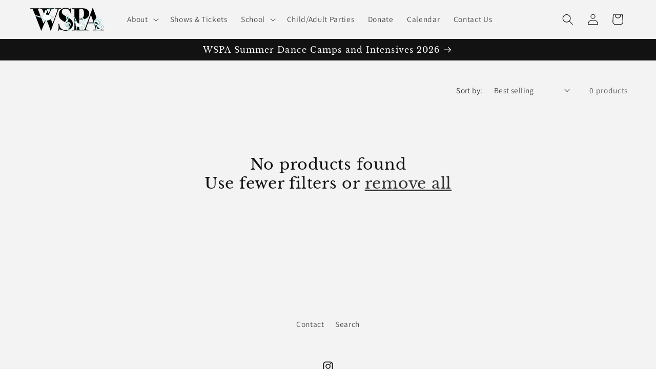

--- FILE ---
content_type: text/javascript
request_url: https://www.westseattleperformingarts.org/cdn/shop/t/31/assets/header-dropdown-hover.js?v=158384021915509869141730358655
body_size: -483
content:
document.addEventListener("DOMContentLoaded",function(){let openMainMenu=null;const handleMenuOpening=(detailsElement,isSubMenu=!1)=>{isSubMenu?detailsElement.setAttribute("open",""):(openMainMenu&&openMainMenu!==detailsElement&&openMainMenu.removeAttribute("open"),detailsElement.setAttribute("open",""),openMainMenu=detailsElement)};document.querySelectorAll(".header__inline-menu > ul > li > header-menu > details").forEach(detailsElement=>{detailsElement.querySelector("summary").addEventListener("mouseenter",function(){handleMenuOpening(detailsElement)}),detailsElement.addEventListener("mouseleave",function(){setTimeout(()=>{detailsElement.matches(":hover")||(detailsElement.removeAttribute("open"),openMainMenu===detailsElement&&(openMainMenu=null))},1e3)})}),document.querySelectorAll(".header__submenu details").forEach(detailsElement=>{detailsElement.querySelector("summary").addEventListener("mouseenter",function(event){event.stopPropagation(),handleMenuOpening(detailsElement,!0)}),detailsElement.addEventListener("mouseleave",function(){setTimeout(()=>{detailsElement.matches(":hover")||detailsElement.removeAttribute("open")},1e3)})})});
//# sourceMappingURL=/cdn/shop/t/31/assets/header-dropdown-hover.js.map?v=158384021915509869141730358655
